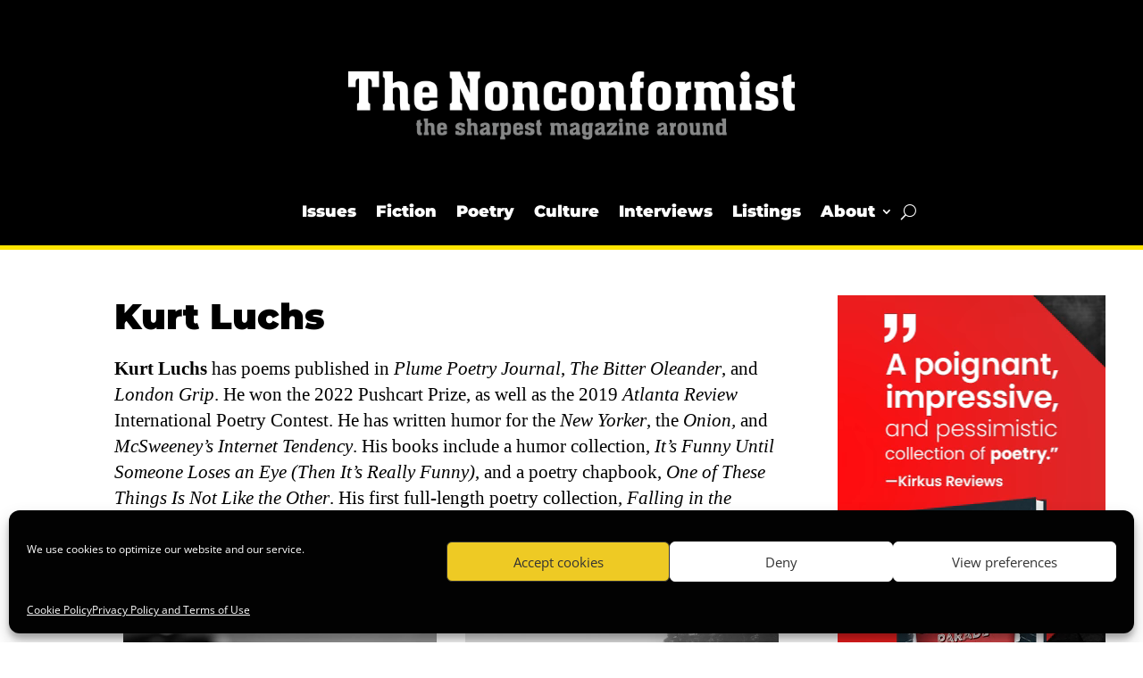

--- FILE ---
content_type: text/html; charset=UTF-8
request_url: https://nonconformist-mag.com/writers/kurt-luchs/
body_size: 11847
content:
<!DOCTYPE html><html lang="en"><head><meta charset="UTF-8" /><meta http-equiv="X-UA-Compatible" content="IE=edge"><link rel="pingback" href="https://nonconformist-mag.com/xmlrpc.php" /> <script type="text/javascript">document.documentElement.className = 'js';</script> <link rel="preconnect" href="https://fonts.gstatic.com" crossorigin /><meta name='robots' content='index, follow, max-image-preview:large, max-snippet:-1, max-video-preview:-1' /> <script type="text/javascript">let jqueryParams=[],jQuery=function(r){return jqueryParams=[...jqueryParams,r],jQuery},$=function(r){return jqueryParams=[...jqueryParams,r],$};window.jQuery=jQuery,window.$=jQuery;let customHeadScripts=!1;jQuery.fn=jQuery.prototype={},$.fn=jQuery.prototype={},jQuery.noConflict=function(r){if(window.jQuery)return jQuery=window.jQuery,$=window.jQuery,customHeadScripts=!0,jQuery.noConflict},jQuery.ready=function(r){jqueryParams=[...jqueryParams,r]},$.ready=function(r){jqueryParams=[...jqueryParams,r]},jQuery.load=function(r){jqueryParams=[...jqueryParams,r]},$.load=function(r){jqueryParams=[...jqueryParams,r]},jQuery.fn.ready=function(r){jqueryParams=[...jqueryParams,r]},$.fn.ready=function(r){jqueryParams=[...jqueryParams,r]};</script> <link media="all" href="https://nonconformist-mag.com/wp-content/cache/autoptimize/css/autoptimize_e7995e1d0dd367eb7e7e0648857cc331.css" rel="stylesheet"><title>Kurt Luchs - Author - The Nonconformist Magazine</title><link rel="canonical" href="https://nonconformist-mag.com/writers/kurt-luchs/" /><meta property="og:locale" content="en_US" /><meta property="og:type" content="article" /><meta property="og:title" content="Kurt Luchs - Author - The Nonconformist Magazine" /><meta property="og:description" content="Kurt Luchs has poems published in Plume Poetry Journal, The Bitter Oleander, and London Grip. He won the 2022 Pushcart Prize, as well as the 2019 Atlanta Review International Poetry Contest. He has written humor for the New Yorker, the Onion, and McSweeney’s Internet Tendency. His books include a humor collection, It’s Funny Until Someone Loses an Eye (Then It’s Really Funny), and a poetry chapbook, One of These Things Is Not Like the Other. His first full-length poetry collection, Falling in the Direction of Up, was recently issued by Sagging Meniscus Press. He lives in Portage, Michigan." /><meta property="og:url" content="https://nonconformist-mag.com/writers/kurt-luchs/" /><meta property="og:site_name" content="The Nonconformist Magazine" /><meta property="og:image" content="https://i0.wp.com/nonconformist-mag.com/wp-content/uploads/2020/11/nonconformist-fb.png?fit=1200%2C628&ssl=1" /><meta property="og:image:width" content="1200" /><meta property="og:image:height" content="628" /><meta property="og:image:type" content="image/png" /><meta name="twitter:card" content="summary_large_image" /><meta name="twitter:site" content="@_noncomformist" /> <script type="application/ld+json" class="yoast-schema-graph">{"@context":"https://schema.org","@graph":[{"@type":"CollectionPage","@id":"https://nonconformist-mag.com/writers/kurt-luchs/","url":"https://nonconformist-mag.com/writers/kurt-luchs/","name":"Kurt Luchs - Author - The Nonconformist Magazine","isPartOf":{"@id":"https://nonconformist-mag.com/#website"},"primaryImageOfPage":{"@id":"https://nonconformist-mag.com/writers/kurt-luchs/#primaryimage"},"image":{"@id":"https://nonconformist-mag.com/writers/kurt-luchs/#primaryimage"},"thumbnailUrl":"https://i0.wp.com/nonconformist-mag.com/wp-content/uploads/2021/07/nonconformist-secret-messages.jpg?fit=1100%2C641&ssl=1","breadcrumb":{"@id":"https://nonconformist-mag.com/writers/kurt-luchs/#breadcrumb"},"inLanguage":"en"},{"@type":"ImageObject","inLanguage":"en","@id":"https://nonconformist-mag.com/writers/kurt-luchs/#primaryimage","url":"https://i0.wp.com/nonconformist-mag.com/wp-content/uploads/2021/07/nonconformist-secret-messages.jpg?fit=1100%2C641&ssl=1","contentUrl":"https://i0.wp.com/nonconformist-mag.com/wp-content/uploads/2021/07/nonconformist-secret-messages.jpg?fit=1100%2C641&ssl=1","width":1100,"height":641},{"@type":"BreadcrumbList","@id":"https://nonconformist-mag.com/writers/kurt-luchs/#breadcrumb","itemListElement":[{"@type":"ListItem","position":1,"name":"Home","item":"https://nonconformist-mag.com/"},{"@type":"ListItem","position":2,"name":"Kurt Luchs"}]},{"@type":"WebSite","@id":"https://nonconformist-mag.com/#website","url":"https://nonconformist-mag.com/","name":"The Nonconformist Magazine","description":"We write about books, without compromise.","publisher":{"@id":"https://nonconformist-mag.com/#organization"},"potentialAction":[{"@type":"SearchAction","target":{"@type":"EntryPoint","urlTemplate":"https://nonconformist-mag.com/?s={search_term_string}"},"query-input":"required name=search_term_string"}],"inLanguage":"en"},{"@type":"Organization","@id":"https://nonconformist-mag.com/#organization","name":"The Nonconformist Magazine","url":"https://nonconformist-mag.com/","logo":{"@type":"ImageObject","inLanguage":"en","@id":"https://nonconformist-mag.com/#/schema/logo/image/","url":"https://i0.wp.com/nonconformist-mag.com/wp-content/uploads/2020/11/nonconformist-fav.png?fit=512%2C512&ssl=1","contentUrl":"https://i0.wp.com/nonconformist-mag.com/wp-content/uploads/2020/11/nonconformist-fav.png?fit=512%2C512&ssl=1","width":512,"height":512,"caption":"The Nonconformist Magazine"},"image":{"@id":"https://nonconformist-mag.com/#/schema/logo/image/"},"sameAs":["https://www.facebook.com/TheNonconformistMag","https://twitter.com/_noncomformist"]}]}</script> <link rel='dns-prefetch' href='//plausible.io' /><link rel='dns-prefetch' href='//stats.wp.com' /><link rel='dns-prefetch' href='//c0.wp.com' /><link rel='dns-prefetch' href='//i0.wp.com' /><link rel="alternate" type="application/rss+xml" title="The Nonconformist Magazine &raquo; Feed" href="https://nonconformist-mag.com/feed/" /><link rel="alternate" type="application/rss+xml" title="The Nonconformist Magazine &raquo; Comments Feed" href="https://nonconformist-mag.com/comments/feed/" /><link rel="alternate" type="application/rss+xml" title="The Nonconformist Magazine &raquo; Kurt Luchs Tag Feed" href="https://nonconformist-mag.com/writers/kurt-luchs/feed/" /><meta content="Divi Child v.1.0.0" name="generator"/> <script type='text/javascript' src='https://nonconformist-mag.com/wp-includes/js/jquery/jquery.min.js?ver=3.6.4' id='jquery-core-js'></script> <script type='text/javascript' id='jquery-js-after'>jqueryParams.length&&$.each(jqueryParams,function(e,r){if("function"==typeof r){var n=String(r);n.replace("$","jQuery");var a=new Function("return "+n)();$(document).ready(a)}});</script> <script type='text/javascript' defer data-domain='nonconformist-mag.com' data-api='https://plausible.io/api/event' src='https://plausible.io/js/plausible.outbound-links.js?ver=1.3.6' id='plausible'></script> <script type='text/javascript' id='plausible-analytics-js-after'>window.plausible = window.plausible || function() { (window.plausible.q = window.plausible.q || []).push(arguments) }</script> <link rel="https://api.w.org/" href="https://nonconformist-mag.com/wp-json/" /><link rel="alternate" type="application/json" href="https://nonconformist-mag.com/wp-json/wp/v2/tags/70" /><link rel="EditURI" type="application/rsd+xml" title="RSD" href="https://nonconformist-mag.com/xmlrpc.php?rsd" /><link rel="wlwmanifest" type="application/wlwmanifest+xml" href="https://nonconformist-mag.com/wp-includes/wlwmanifest.xml" /><meta name="viewport" content="width=device-width, initial-scale=1.0, maximum-scale=1.0, user-scalable=0" /><script defer data-domain="nonconformist-mag.com" src="https://plausible.io/js/plausible.js"></script> <script>jQuery(document).ready(function() {
    if (jQuery('.lwp-video-autoplay .et_pb_video_box').length !== 0) {
        jQuery('.lwp-video-autoplay .et_pb_video_box').find('video').prop('muted', true);
        jQuery(".lwp-video-autoplay .et_pb_video_box").find('video').attr('loop', 'loop');
        jQuery(".lwp-video-autoplay .et_pb_video_box").find('video').attr('playsInline', '');
 
        jQuery(".lwp-video-autoplay .et_pb_video_box").each(function() {
            jQuery(this).find('video').get(0).play();
        });
        jQuery('.lwp-video-autoplay .et_pb_video_box').find('video').removeAttr('controls');
    }
});</script> <script>jQuery(document).ready(function($) {
 	$("#half-vid").click(function(){
    window.open('https://frfoksal.com/');
});
	$('#half-vid').css( 'cursor', 'pointer' );
})</script> <meta name="google-site-verification" content="FOqXfiebEMZLRVNCP4i4PvFSO6ppXDmu2pDu579Uhi4"><link rel="icon" href="https://i0.wp.com/nonconformist-mag.com/wp-content/uploads/2020/11/cropped-nonconformist-fav.png?fit=32%2C32&#038;ssl=1" sizes="32x32" /><link rel="icon" href="https://i0.wp.com/nonconformist-mag.com/wp-content/uploads/2020/11/cropped-nonconformist-fav.png?fit=192%2C192&#038;ssl=1" sizes="192x192" /><link rel="apple-touch-icon" href="https://i0.wp.com/nonconformist-mag.com/wp-content/uploads/2020/11/cropped-nonconformist-fav.png?fit=180%2C180&#038;ssl=1" /><meta name="msapplication-TileImage" content="https://i0.wp.com/nonconformist-mag.com/wp-content/uploads/2020/11/cropped-nonconformist-fav.png?fit=270%2C270&#038;ssl=1" /></head><body data-cmplz=1 class="archive tag tag-kurt-luchs tag-70 et-tb-has-template et-tb-has-header et-tb-has-body et-tb-has-footer et_pb_button_helper_class et_cover_background et_pb_gutter osx et_pb_gutters3 et_divi_theme et-db"> <svg xmlns="http://www.w3.org/2000/svg" viewBox="0 0 0 0" width="0" height="0" focusable="false" role="none" style="visibility: hidden; position: absolute; left: -9999px; overflow: hidden;" ><defs><filter id="wp-duotone-dark-grayscale"><feColorMatrix color-interpolation-filters="sRGB" type="matrix" values=" .299 .587 .114 0 0 .299 .587 .114 0 0 .299 .587 .114 0 0 .299 .587 .114 0 0 " /><feComponentTransfer color-interpolation-filters="sRGB" ><feFuncR type="table" tableValues="0 0.49803921568627" /><feFuncG type="table" tableValues="0 0.49803921568627" /><feFuncB type="table" tableValues="0 0.49803921568627" /><feFuncA type="table" tableValues="1 1" /></feComponentTransfer><feComposite in2="SourceGraphic" operator="in" /></filter></defs></svg><svg xmlns="http://www.w3.org/2000/svg" viewBox="0 0 0 0" width="0" height="0" focusable="false" role="none" style="visibility: hidden; position: absolute; left: -9999px; overflow: hidden;" ><defs><filter id="wp-duotone-grayscale"><feColorMatrix color-interpolation-filters="sRGB" type="matrix" values=" .299 .587 .114 0 0 .299 .587 .114 0 0 .299 .587 .114 0 0 .299 .587 .114 0 0 " /><feComponentTransfer color-interpolation-filters="sRGB" ><feFuncR type="table" tableValues="0 1" /><feFuncG type="table" tableValues="0 1" /><feFuncB type="table" tableValues="0 1" /><feFuncA type="table" tableValues="1 1" /></feComponentTransfer><feComposite in2="SourceGraphic" operator="in" /></filter></defs></svg><svg xmlns="http://www.w3.org/2000/svg" viewBox="0 0 0 0" width="0" height="0" focusable="false" role="none" style="visibility: hidden; position: absolute; left: -9999px; overflow: hidden;" ><defs><filter id="wp-duotone-purple-yellow"><feColorMatrix color-interpolation-filters="sRGB" type="matrix" values=" .299 .587 .114 0 0 .299 .587 .114 0 0 .299 .587 .114 0 0 .299 .587 .114 0 0 " /><feComponentTransfer color-interpolation-filters="sRGB" ><feFuncR type="table" tableValues="0.54901960784314 0.98823529411765" /><feFuncG type="table" tableValues="0 1" /><feFuncB type="table" tableValues="0.71764705882353 0.25490196078431" /><feFuncA type="table" tableValues="1 1" /></feComponentTransfer><feComposite in2="SourceGraphic" operator="in" /></filter></defs></svg><svg xmlns="http://www.w3.org/2000/svg" viewBox="0 0 0 0" width="0" height="0" focusable="false" role="none" style="visibility: hidden; position: absolute; left: -9999px; overflow: hidden;" ><defs><filter id="wp-duotone-blue-red"><feColorMatrix color-interpolation-filters="sRGB" type="matrix" values=" .299 .587 .114 0 0 .299 .587 .114 0 0 .299 .587 .114 0 0 .299 .587 .114 0 0 " /><feComponentTransfer color-interpolation-filters="sRGB" ><feFuncR type="table" tableValues="0 1" /><feFuncG type="table" tableValues="0 0.27843137254902" /><feFuncB type="table" tableValues="0.5921568627451 0.27843137254902" /><feFuncA type="table" tableValues="1 1" /></feComponentTransfer><feComposite in2="SourceGraphic" operator="in" /></filter></defs></svg><svg xmlns="http://www.w3.org/2000/svg" viewBox="0 0 0 0" width="0" height="0" focusable="false" role="none" style="visibility: hidden; position: absolute; left: -9999px; overflow: hidden;" ><defs><filter id="wp-duotone-midnight"><feColorMatrix color-interpolation-filters="sRGB" type="matrix" values=" .299 .587 .114 0 0 .299 .587 .114 0 0 .299 .587 .114 0 0 .299 .587 .114 0 0 " /><feComponentTransfer color-interpolation-filters="sRGB" ><feFuncR type="table" tableValues="0 0" /><feFuncG type="table" tableValues="0 0.64705882352941" /><feFuncB type="table" tableValues="0 1" /><feFuncA type="table" tableValues="1 1" /></feComponentTransfer><feComposite in2="SourceGraphic" operator="in" /></filter></defs></svg><svg xmlns="http://www.w3.org/2000/svg" viewBox="0 0 0 0" width="0" height="0" focusable="false" role="none" style="visibility: hidden; position: absolute; left: -9999px; overflow: hidden;" ><defs><filter id="wp-duotone-magenta-yellow"><feColorMatrix color-interpolation-filters="sRGB" type="matrix" values=" .299 .587 .114 0 0 .299 .587 .114 0 0 .299 .587 .114 0 0 .299 .587 .114 0 0 " /><feComponentTransfer color-interpolation-filters="sRGB" ><feFuncR type="table" tableValues="0.78039215686275 1" /><feFuncG type="table" tableValues="0 0.94901960784314" /><feFuncB type="table" tableValues="0.35294117647059 0.47058823529412" /><feFuncA type="table" tableValues="1 1" /></feComponentTransfer><feComposite in2="SourceGraphic" operator="in" /></filter></defs></svg><svg xmlns="http://www.w3.org/2000/svg" viewBox="0 0 0 0" width="0" height="0" focusable="false" role="none" style="visibility: hidden; position: absolute; left: -9999px; overflow: hidden;" ><defs><filter id="wp-duotone-purple-green"><feColorMatrix color-interpolation-filters="sRGB" type="matrix" values=" .299 .587 .114 0 0 .299 .587 .114 0 0 .299 .587 .114 0 0 .299 .587 .114 0 0 " /><feComponentTransfer color-interpolation-filters="sRGB" ><feFuncR type="table" tableValues="0.65098039215686 0.40392156862745" /><feFuncG type="table" tableValues="0 1" /><feFuncB type="table" tableValues="0.44705882352941 0.4" /><feFuncA type="table" tableValues="1 1" /></feComponentTransfer><feComposite in2="SourceGraphic" operator="in" /></filter></defs></svg><svg xmlns="http://www.w3.org/2000/svg" viewBox="0 0 0 0" width="0" height="0" focusable="false" role="none" style="visibility: hidden; position: absolute; left: -9999px; overflow: hidden;" ><defs><filter id="wp-duotone-blue-orange"><feColorMatrix color-interpolation-filters="sRGB" type="matrix" values=" .299 .587 .114 0 0 .299 .587 .114 0 0 .299 .587 .114 0 0 .299 .587 .114 0 0 " /><feComponentTransfer color-interpolation-filters="sRGB" ><feFuncR type="table" tableValues="0.098039215686275 1" /><feFuncG type="table" tableValues="0 0.66274509803922" /><feFuncB type="table" tableValues="0.84705882352941 0.41960784313725" /><feFuncA type="table" tableValues="1 1" /></feComponentTransfer><feComposite in2="SourceGraphic" operator="in" /></filter></defs></svg><div id="page-container"><div id="et-boc" class="et-boc"><header class="et-l et-l--header"><div class="et_builder_inner_content et_pb_gutters3"><div class="et_pb_section et_pb_section_0_tb_header et_pb_with_background et_section_regular" ><div class="et_pb_row et_pb_row_0_tb_header"><div class="et_pb_column et_pb_column_4_4 et_pb_column_0_tb_header  et_pb_css_mix_blend_mode_passthrough et-last-child"><div id="headerlogo" class="et_pb_module et_pb_image et_pb_image_0_tb_header"> <a href="https://nonconformist-mag.com/"><span class="et_pb_image_wrap "><img decoding="async" width="700" height="165" src="https://nonconformist-mag.com/wp-content/uploads/2021/03/nonconformist-magazine-logo-main-new.png" alt="" title="" srcset="https://i0.wp.com/nonconformist-mag.com/wp-content/uploads/2021/03/nonconformist-magazine-logo-main-new.png?w=700&ssl=1 700w, https://i0.wp.com/nonconformist-mag.com/wp-content/uploads/2021/03/nonconformist-magazine-logo-main-new.png?resize=300%2C71&ssl=1 300w, https://i0.wp.com/nonconformist-mag.com/wp-content/uploads/2021/03/nonconformist-magazine-logo-main-new.png?resize=480%2C113&ssl=1 480w" sizes="(max-width: 700px) 100vw, 700px" class="wp-image-4061" /></span></a></div><div class="et_pb_module et_pb_code et_pb_code_0_tb_header"><div class="et_pb_code_inner"> <script>document.getElementById('headerlogo').ondragstart = function () { return false; };</script> </div></div><div class="et_pb_module et_pb_code et_pb_code_1_tb_header"><div class="et_pb_code_inner"> <script>jQuery(document).ready(function(){
jQuery(window).scroll(function() {
var scroll = jQuery(window).scrollTop();

if (scroll >= 200) {
jQuery(".menu-header-desktop").addClass("pa-fixed-header");
}
else{
jQuery(".menu-header-desktop").removeClass("pa-fixed-header");
}
});
});</script> </div></div></div></div></div><div class="et_pb_with_border et_pb_section et_pb_section_1_tb_header et_pb_sticky_module et_pb_with_background et_pb_fullwidth_section et_section_regular" ><div id="menu-header" class="et_pb_module et_pb_fullwidth_menu et_pb_fullwidth_menu_0_tb_header menu-header-desktop et_pb_bg_layout_light  et_pb_text_align_center et_dropdown_animation_fade et_pb_fullwidth_menu--with-logo et_pb_fullwidth_menu--style-left_aligned"><div class="et_pb_row clearfix"><div class="et_pb_menu__logo-wrap"><div class="et_pb_menu__logo"> <a href="https://nonconformist-mag.com/" ><img decoding="async" width="94" height="76" src="https://nonconformist-mag.com/wp-content/uploads/2020/11/nc-logo-small.png" alt="" class="wp-image-1636" /></a></div></div><div class="et_pb_menu__wrap"><div class="et_pb_menu__menu"><nav class="et-menu-nav fullwidth-menu-nav"><ul id="menu-top-menu" class="et-menu fullwidth-menu nav"><li id="menu-item-7774" class="et_pb_menu_page_id-6609 menu-item menu-item-type-post_type menu-item-object-page menu-item-7774"><a href="https://nonconformist-mag.com/issues/">Issues</a></li><li id="menu-item-301" class="et_pb_menu_page_id-11 menu-item menu-item-type-taxonomy menu-item-object-category menu-item-301"><a href="https://nonconformist-mag.com/category/fiction/">Fiction</a></li><li id="menu-item-310" class="et_pb_menu_page_id-20 menu-item menu-item-type-taxonomy menu-item-object-category menu-item-310"><a href="https://nonconformist-mag.com/category/poetry/">Poetry</a></li><li id="menu-item-304" class="et_pb_menu_page_id-14 menu-item menu-item-type-taxonomy menu-item-object-category menu-item-304"><a href="https://nonconformist-mag.com/category/culture/">Culture</a></li><li id="menu-item-303" class="et_pb_menu_page_id-13 menu-item menu-item-type-taxonomy menu-item-object-category menu-item-303"><a href="https://nonconformist-mag.com/category/interviews/">Interviews</a></li><li id="menu-item-1905" class="et_pb_menu_page_id-1905 menu-item menu-item-type-custom menu-item-object-custom menu-item-1905"><a href="https://nonconformist-mag.com/listings/">Listings</a></li><li id="menu-item-69" class="et_pb_menu_page_id-69 menu-item menu-item-type-custom menu-item-object-custom menu-item-has-children menu-item-69"><a href="https://nonconformist-mag.com/about">About</a><ul class="sub-menu"><li id="menu-item-74" class="et_pb_menu_page_id-74 menu-item menu-item-type-custom menu-item-object-custom menu-item-74"><a href="https://nonconformist-mag.com/contact/">Contact</a></li><li id="menu-item-75" class="et_pb_menu_page_id-75 menu-item menu-item-type-custom menu-item-object-custom menu-item-75"><a href="https://nonconformist-mag.com/about">About us</a></li><li id="menu-item-77" class="et_pb_menu_page_id-77 menu-item menu-item-type-custom menu-item-object-custom menu-item-77"><a href="https://nonconformist-mag.com/submissions/">Submissions</a></li></ul></li></ul></nav></div> <button type="button" class="et_pb_menu__icon et_pb_menu__search-button"></button><div class="et_mobile_nav_menu"><div class="mobile_nav closed"> <span class="mobile_menu_bar"></span></div></div></div><div class="et_pb_menu__search-container et_pb_menu__search-container--disabled"><div class="et_pb_menu__search"><form role="search" method="get" class="et_pb_menu__search-form" action="https://nonconformist-mag.com/"> <input type="search" class="et_pb_menu__search-input" placeholder="Search &hellip;" name="s" title="Search for:" /></form> <button type="button" class="et_pb_menu__icon et_pb_menu__close-search-button"></button></div></div></div></div></div><div class="et_pb_with_border et_pb_section et_pb_section_2_tb_header et_pb_with_background et_pb_fullwidth_section et_section_regular et_pb_section--fixed" ><div id="menu-header2" class="et_pb_module et_pb_fullwidth_menu et_pb_fullwidth_menu_1_tb_header et_pb_bg_layout_light  et_pb_text_align_center et_dropdown_animation_fade et_pb_fullwidth_menu_fullwidth et_pb_fullwidth_menu--with-logo et_pb_fullwidth_menu--style-left_aligned"><div class="et_pb_row clearfix"><div class="et_pb_menu__logo-wrap"><div class="et_pb_menu__logo"> <a href="https://nonconformist-mag.com/" ><img decoding="async" width="700" height="165" src="https://nonconformist-mag.com/wp-content/uploads/2021/03/nonconformist-magazine-logo-main-new.png" alt="" srcset="https://i0.wp.com/nonconformist-mag.com/wp-content/uploads/2021/03/nonconformist-magazine-logo-main-new.png?w=700&ssl=1 700w, https://i0.wp.com/nonconformist-mag.com/wp-content/uploads/2021/03/nonconformist-magazine-logo-main-new.png?resize=300%2C71&ssl=1 300w, https://i0.wp.com/nonconformist-mag.com/wp-content/uploads/2021/03/nonconformist-magazine-logo-main-new.png?resize=480%2C113&ssl=1 480w" sizes="(max-width: 700px) 100vw, 700px" class="wp-image-4061" /></a></div></div><div class="et_pb_menu__wrap"><div class="et_pb_menu__menu"><nav class="et-menu-nav fullwidth-menu-nav"><ul id="menu-bottom-menu" class="et-menu fullwidth-menu nav"><li id="menu-item-7775" class="et_pb_menu_page_id-6609 menu-item menu-item-type-post_type menu-item-object-page menu-item-7775"><a href="https://nonconformist-mag.com/issues/">Issues</a></li><li id="menu-item-311" class="et_pb_menu_page_id-11 menu-item menu-item-type-taxonomy menu-item-object-category menu-item-311"><a href="https://nonconformist-mag.com/category/fiction/">Fiction</a></li><li id="menu-item-413" class="et_pb_menu_page_id-20 menu-item menu-item-type-taxonomy menu-item-object-category menu-item-413"><a href="https://nonconformist-mag.com/category/poetry/">Poetry</a></li><li id="menu-item-313" class="et_pb_menu_page_id-14 menu-item menu-item-type-taxonomy menu-item-object-category menu-item-313"><a href="https://nonconformist-mag.com/category/culture/">Culture</a></li><li id="menu-item-2172" class="et_pb_menu_page_id-13 menu-item menu-item-type-taxonomy menu-item-object-category menu-item-2172"><a href="https://nonconformist-mag.com/category/interviews/">Interviews</a></li><li id="menu-item-1906" class="et_pb_menu_page_id-1906 menu-item menu-item-type-custom menu-item-object-custom menu-item-1906"><a href="https://nonconformist-mag.com/listings/">Listings</a></li><li id="menu-item-112" class="et_pb_menu_page_id-112 menu-item menu-item-type-custom menu-item-object-custom menu-item-112"><a href="https://nonconformist-mag.com/about">About</a></li><li id="menu-item-114" class="et_pb_menu_page_id-114 menu-item menu-item-type-custom menu-item-object-custom menu-item-114"><a href="https://nonconformist-mag.com/submissions/">Submissions</a></li></ul></nav></div><div class="et_mobile_nav_menu"><div class="mobile_nav closed"> <span class="mobile_menu_bar"></span></div></div></div></div></div></div></div></header><div id="et-main-area"><div id="main-content"><div class="et-l et-l--body"><div class="et_builder_inner_content et_pb_gutters3"><div class="et_pb_section et_pb_section_0_tb_body et_section_regular" ><div class="et_pb_row et_pb_row_0_tb_body"><div class="et_pb_column et_pb_column_3_4 et_pb_column_0_tb_body  et_pb_css_mix_blend_mode_passthrough"><div class="et_pb_module et_pb_text et_pb_text_0_tb_body  et_pb_text_align_left et_pb_bg_layout_light"><div class="et_pb_text_inner">Kurt Luchs</div></div><div class="et_pb_with_border et_pb_module et_pb_text et_pb_text_1_tb_body  et_pb_text_align_left et_pb_bg_layout_light"><div class="et_pb_text_inner"><p><strong>Kurt Luchs</strong> has poems published in <em>Plume Poetry Journal</em>, <em>The Bitter Oleander</em>, and <em>London Grip</em>. He won the 2022 Pushcart Prize, as well as the 2019 <em>Atlanta Review</em> International Poetry Contest. He has written humor for the <em>New Yorker</em>, the <em>Onion,</em> and <em>McSweeney’s Internet Tendency</em>. His books include a humor collection, <em>It’s Funny Until Someone Loses an Eye (Then It’s Really Funny)</em>, and a poetry chapbook, <em>One of These Things Is Not Like the Other</em>. His first full-length poetry collection, <em>Falling in the Direction of Up</em>, was recently issued by Sagging Meniscus Press. He lives in Portage, Michigan.</p></div></div><div class="et_pb_module et_pb_blog_0_tb_body category-grid et_pb_blog_grid_wrapper et_pb_bg_layout_light"><div class="et_pb_blog_grid clearfix "><div class="et_pb_ajax_pagination_container"><div class="et_pb_salvattore_content" data-columns><article id="post-5796" class="et_pb_post clearfix et_pb_blog_item_0_0 post-5796 post type-post status-publish format-standard has-post-thumbnail hentry category-poetry tag-kurt-luchs"><div class="et_pb_image_container"><a href="https://nonconformist-mag.com/secret-messages/" class="entry-featured-image-url"><img decoding="async" src="https://i0.wp.com/nonconformist-mag.com/wp-content/uploads/2021/07/nonconformist-secret-messages.jpg?resize=400%2C250&#038;ssl=1" alt="Secret Messages" class="" srcset="https://i0.wp.com/nonconformist-mag.com/wp-content/uploads/2021/07/nonconformist-secret-messages.jpg?fit=1100%2C641&ssl=1 479w, https://i0.wp.com/nonconformist-mag.com/wp-content/uploads/2021/07/nonconformist-secret-messages.jpg?resize=400%2C250&ssl=1 480w " sizes="(max-width:479px) 479px, 100vw "  width="400" height="250" /></a></div><h2 class="entry-title"><a href="https://nonconformist-mag.com/secret-messages/">Secret Messages</a></h2><p class="post-meta"><a href="https://nonconformist-mag.com/category/poetry/" rel="tag">Poetry</a></p><div class="post-content"><div class="post-content-inner"><p>By Kurt Luchs</p></div></div></article><article id="post-2543" class="et_pb_post clearfix et_pb_blog_item_0_1 post-2543 post type-post status-publish format-standard has-post-thumbnail hentry category-poetry tag-kurt-luchs"><div class="et_pb_image_container"><a href="https://nonconformist-mag.com/a-mist-in-the-tree/" class="entry-featured-image-url"><img decoding="async" src="https://i0.wp.com/nonconformist-mag.com/wp-content/uploads/2020/12/nonconformist-mist-tree.jpg?resize=400%2C250&#038;ssl=1" alt="A Mist in the Tree" class="" srcset="https://i0.wp.com/nonconformist-mag.com/wp-content/uploads/2020/12/nonconformist-mist-tree.jpg?fit=1100%2C641&ssl=1 479w, https://i0.wp.com/nonconformist-mag.com/wp-content/uploads/2020/12/nonconformist-mist-tree.jpg?resize=400%2C250&ssl=1 480w " sizes="(max-width:479px) 479px, 100vw "  width="400" height="250" /></a></div><h2 class="entry-title"><a href="https://nonconformist-mag.com/a-mist-in-the-tree/">A Mist in the Tree</a></h2><p class="post-meta"><a href="https://nonconformist-mag.com/category/poetry/" rel="tag">Poetry</a></p><div class="post-content"><div class="post-content-inner"><p>by Kurt Luchs</p></div></div></article></div></div></div></div><div class="et_pb_module et_pb_blog_1_tb_body pa-blog-equal-height et_pb_posts et_pb_bg_layout_light "><div class="et_pb_ajax_pagination_container"><article id="post-5796" class="et_pb_post clearfix et_pb_blog_item_1_0 post-5796 post type-post status-publish format-standard has-post-thumbnail hentry category-poetry tag-kurt-luchs"> <a href="https://nonconformist-mag.com/secret-messages/" class="entry-featured-image-url"><img decoding="async" src="https://i0.wp.com/nonconformist-mag.com/wp-content/uploads/2021/07/nonconformist-secret-messages.jpg?resize=1080%2C641&#038;ssl=1" alt="Secret Messages" class="" width="1080" height="675" /></a><h2 class="entry-title"><a href="https://nonconformist-mag.com/secret-messages/">Secret Messages</a></h2><p class="post-meta"><a href="https://nonconformist-mag.com/category/poetry/" rel="tag">Poetry</a></p><div class="post-content"><div class="post-content-inner"><p>By Kurt Luchs</p></div></div></article><article id="post-2543" class="et_pb_post clearfix et_pb_blog_item_1_1 post-2543 post type-post status-publish format-standard has-post-thumbnail hentry category-poetry tag-kurt-luchs"> <a href="https://nonconformist-mag.com/a-mist-in-the-tree/" class="entry-featured-image-url"><img decoding="async" src="https://i0.wp.com/nonconformist-mag.com/wp-content/uploads/2020/12/nonconformist-mist-tree.jpg?resize=1080%2C641&#038;ssl=1" alt="A Mist in the Tree" class="" width="1080" height="675" /></a><h2 class="entry-title"><a href="https://nonconformist-mag.com/a-mist-in-the-tree/">A Mist in the Tree</a></h2><p class="post-meta"><a href="https://nonconformist-mag.com/category/poetry/" rel="tag">Poetry</a></p><div class="post-content"><div class="post-content-inner"><p>by Kurt Luchs</p></div></div></article></div></div></div><div class="et_pb_column et_pb_column_1_4 et_pb_column_1_tb_body column-sticky  et_pb_css_mix_blend_mode_passthrough et-last-child"><div class="et_pb_module et_pb_image et_pb_image_0_tb_body"> <span class="et_pb_image_wrap "><img decoding="async" width="300" height="600" src="https://nonconformist-mag.com/wp-content/uploads/2022/02/NC_teaser_300x600.webp" alt="" title="" srcset="https://i0.wp.com/nonconformist-mag.com/wp-content/uploads/2022/02/NC_teaser_300x600.webp?w=300&ssl=1 300w, https://i0.wp.com/nonconformist-mag.com/wp-content/uploads/2022/02/NC_teaser_300x600.webp?resize=150%2C300&ssl=1 150w" sizes="(max-width: 300px) 100vw, 300px" class="wp-image-7324" /></span></div><div id="half-vid" class="et_pb_module et_pb_video et_pb_video_0_tb_body lwp-video-autoplay"><div class="et_pb_video_box"><video controls> <source type="video/mp4" src="https://nonconformist-mag.com/wp-content/uploads/2022/02/300x600_vid.webm" /></video></div></div><div class="et_pb_with_border et_pb_module et_pb_text et_pb_text_2_tb_body  et_pb_text_align_left et_pb_bg_layout_light"><div class="et_pb_text_inner"><p id="170a" class="hh hi bi hj b hk hl hm hn ho hp hq hr hs ht hu hv hw hx hy hz cw">Search</p></div></div><div class="et_pb_module et_pb_search et_pb_search_0_tb_body  et_pb_text_align_left et_pb_bg_layout_light"><form role="search" method="get" class="et_pb_searchform" action="https://nonconformist-mag.com/"><div> <label class="screen-reader-text" for="s">Search for:</label> <input type="text" name="s" placeholder="" class="et_pb_s" /> <input type="hidden" name="et_pb_searchform_submit" value="et_search_proccess" /> <input type="hidden" name="et_pb_include_posts" value="yes" /> <input type="hidden" name="et_pb_include_pages" value="yes" /> <input type="submit" value="Search" class="et_pb_searchsubmit"></div></form></div><div class="et_pb_with_border et_pb_module et_pb_text et_pb_text_3_tb_body  et_pb_text_align_left et_pb_bg_layout_light"><div class="et_pb_text_inner"><p id="170a" class="hh hi bi hj b hk hl hm hn ho hp hq hr hs ht hu hv hw hx hy hz cw">Follow us</p></div></div><ul class="et_pb_module et_pb_social_media_follow et_pb_social_media_follow_0_tb_body clearfix  et_pb_text_align_left et_pb_text_align_center-tablet et_pb_bg_layout_light"><li
 class='et_pb_social_media_follow_network_0_tb_body et_pb_social_icon et_pb_social_network_link  et-social-facebook'><a
 href='https://www.facebook.com/TheNonconformistMag'
 class='icon et_pb_with_border'
 title='Follow on Facebook'
 target="_blank"><span
 class='et_pb_social_media_follow_network_name'
 aria-hidden='true'
 >Follow</span></a></li><li
 class='et_pb_social_media_follow_network_1_tb_body et_pb_social_icon et_pb_social_network_link  et-social-twitter'><a
 href='https://twitter.com/_noncomformist'
 class='icon et_pb_with_border'
 title='Follow on Twitter'
 target="_blank"><span
 class='et_pb_social_media_follow_network_name'
 aria-hidden='true'
 >Follow</span></a></li></ul></div></div><div class="et_pb_row et_pb_row_1_tb_body"><div class="et_pb_column et_pb_column_4_4 et_pb_column_2_tb_body  et_pb_css_mix_blend_mode_passthrough et-last-child"><div class="et_pb_module et_pb_image et_pb_image_1_tb_body"> <span class="et_pb_image_wrap "><img decoding="async" width="300" height="600" src="https://nonconformist-mag.com/wp-content/uploads/2022/02/NC_teaser_300x600.webp" alt="" title="" srcset="https://i0.wp.com/nonconformist-mag.com/wp-content/uploads/2022/02/NC_teaser_300x600.webp?w=300&ssl=1 300w, https://i0.wp.com/nonconformist-mag.com/wp-content/uploads/2022/02/NC_teaser_300x600.webp?resize=150%2C300&ssl=1 150w" sizes="(max-width: 300px) 100vw, 300px" class="wp-image-7324" /></span></div></div></div></div></div></div></div><footer class="et-l et-l--footer"><div class="et_builder_inner_content et_pb_gutters3"><div class="et_pb_section et_pb_section_0_tb_footer stopper et_section_regular" ><div class="et_pb_row et_pb_row_1_tb_footer"><div class="et_pb_column et_pb_column_4_4 et_pb_column_0_tb_footer  et_pb_css_mix_blend_mode_passthrough et-last-child"><div class="et_pb_module et_pb_image et_pb_image_0_tb_footer"> <a href="https://nonconformist-mag.com/issues/" target="_blank"><span class="et_pb_image_wrap "><img decoding="async" width="970" height="250" src="https://nonconformist-mag.com/wp-content/uploads/2022/04/NC_970x250-sale.png" alt="" title="" srcset="https://i0.wp.com/nonconformist-mag.com/wp-content/uploads/2022/04/NC_970x250-sale.png?w=970&ssl=1 970w, https://i0.wp.com/nonconformist-mag.com/wp-content/uploads/2022/04/NC_970x250-sale.png?resize=300%2C77&ssl=1 300w, https://i0.wp.com/nonconformist-mag.com/wp-content/uploads/2022/04/NC_970x250-sale.png?resize=768%2C198&ssl=1 768w, https://i0.wp.com/nonconformist-mag.com/wp-content/uploads/2022/04/NC_970x250-sale.png?resize=480%2C124&ssl=1 480w" sizes="(max-width: 970px) 100vw, 970px" class="wp-image-7728" /></span></a></div></div></div></div><div class="et_pb_section et_pb_section_1_tb_footer et_pb_with_background et_section_regular" ><div class="et_pb_with_border et_pb_row et_pb_row_2_tb_footer"><div class="et_pb_column et_pb_column_4_4 et_pb_column_1_tb_footer  et_pb_css_mix_blend_mode_passthrough et-last-child"><div id="footerlogo" class="et_pb_module et_pb_image et_pb_image_1_tb_footer"> <a href="https://nonconformist-mag.com/"><span class="et_pb_image_wrap "><img decoding="async" width="700" height="165" src="https://nonconformist-mag.com/wp-content/uploads/2021/03/nonconformist-magazine-logo-main-new.png" alt="" title="" srcset="https://i0.wp.com/nonconformist-mag.com/wp-content/uploads/2021/03/nonconformist-magazine-logo-main-new.png?w=700&ssl=1 700w, https://i0.wp.com/nonconformist-mag.com/wp-content/uploads/2021/03/nonconformist-magazine-logo-main-new.png?resize=300%2C71&ssl=1 300w, https://i0.wp.com/nonconformist-mag.com/wp-content/uploads/2021/03/nonconformist-magazine-logo-main-new.png?resize=480%2C113&ssl=1 480w" sizes="(max-width: 700px) 100vw, 700px" class="wp-image-4061" /></span></a></div></div></div><div class="et_pb_row et_pb_row_3_tb_footer et_pb_row--with-menu"><div class="et_pb_column et_pb_column_4_4 et_pb_column_2_tb_footer  et_pb_css_mix_blend_mode_passthrough et-last-child et_pb_column--with-menu"><div class="et_pb_module et_pb_menu et_pb_menu_0_tb_footer et_pb_bg_layout_light  et_pb_text_align_center et_dropdown_animation_fade et_pb_menu--without-logo et_pb_menu--style-left_aligned"><div class="et_pb_menu_inner_container clearfix"><div class="et_pb_menu__wrap"><div class="et_pb_menu__menu"><nav class="et-menu-nav"><ul id="menu-bottom-menu-1" class="et-menu nav"><li class="et_pb_menu_page_id-6609 menu-item menu-item-type-post_type menu-item-object-page menu-item-7775"><a href="https://nonconformist-mag.com/issues/">Issues</a></li><li class="et_pb_menu_page_id-11 menu-item menu-item-type-taxonomy menu-item-object-category menu-item-311"><a href="https://nonconformist-mag.com/category/fiction/">Fiction</a></li><li class="et_pb_menu_page_id-20 menu-item menu-item-type-taxonomy menu-item-object-category menu-item-413"><a href="https://nonconformist-mag.com/category/poetry/">Poetry</a></li><li class="et_pb_menu_page_id-14 menu-item menu-item-type-taxonomy menu-item-object-category menu-item-313"><a href="https://nonconformist-mag.com/category/culture/">Culture</a></li><li class="et_pb_menu_page_id-13 menu-item menu-item-type-taxonomy menu-item-object-category menu-item-2172"><a href="https://nonconformist-mag.com/category/interviews/">Interviews</a></li><li class="et_pb_menu_page_id-1906 menu-item menu-item-type-custom menu-item-object-custom menu-item-1906"><a href="https://nonconformist-mag.com/listings/">Listings</a></li><li class="et_pb_menu_page_id-112 menu-item menu-item-type-custom menu-item-object-custom menu-item-112"><a href="https://nonconformist-mag.com/about">About</a></li><li class="et_pb_menu_page_id-114 menu-item menu-item-type-custom menu-item-object-custom menu-item-114"><a href="https://nonconformist-mag.com/submissions/">Submissions</a></li></ul></nav></div><div class="et_mobile_nav_menu"><div class="mobile_nav closed"> <span class="mobile_menu_bar"></span></div></div></div></div></div></div></div><div class="et_pb_row et_pb_row_4_tb_footer et_pb_equal_columns et_pb_gutters1"><div class="et_pb_column et_pb_column_1_3 et_pb_column_3_tb_footer  et_pb_css_mix_blend_mode_passthrough"><ul class="et_pb_module et_pb_social_media_follow et_pb_social_media_follow_0_tb_footer clearfix  et_pb_text_align_left et_pb_text_align_center-tablet et_pb_bg_layout_light"><li
 class='et_pb_social_media_follow_network_0_tb_footer et_pb_social_icon et_pb_social_network_link  et-social-facebook'><a
 href='https://www.facebook.com/TheNonconformistMag'
 class='icon et_pb_with_border'
 title='Follow on Facebook'
 target="_blank"><span
 class='et_pb_social_media_follow_network_name'
 aria-hidden='true'
 >Follow</span></a></li><li
 class='et_pb_social_media_follow_network_1_tb_footer et_pb_social_icon et_pb_social_network_link  et-social-twitter'><a
 href='https://twitter.com/_noncomformist'
 class='icon et_pb_with_border'
 title='Follow on Twitter'
 target="_blank"><span
 class='et_pb_social_media_follow_network_name'
 aria-hidden='true'
 >Follow</span></a></li></ul></div><div class="et_pb_column et_pb_column_1_3 et_pb_column_4_tb_footer  et_pb_css_mix_blend_mode_passthrough"><div class="et_pb_module et_pb_code et_pb_code_0_tb_footer  et_pb_text_align_center"><div class="et_pb_code_inner"><p class="footerlinks">Copyright © <script type="text/JavaScript">document.write(new Date().getFullYear());</script> NC Media. <br /> All rights reserved.</p> <script>jQuery(function($){
		$('.et_pb_social_media_follow .et-social-google-plus a').attr('title','Follow on Medium');
	});</script> <script>document.getElementById('footerlogo').ondragstart = function () { return false; };</script> </div></div><div class="et_pb_module et_pb_code et_pb_code_1_tb_footer  et_pb_text_align_center"><div class="et_pb_code_inner"><p class="footerlinks">Copyright © <script type="text/JavaScript">document.write(new Date().getFullYear());</script> NC Media. <br /> All rights reserved.</p></div></div></div><div class="et_pb_column et_pb_column_1_3 et_pb_column_5_tb_footer  et_pb_css_mix_blend_mode_passthrough et-last-child"><div class="et_pb_module et_pb_code et_pb_code_2_tb_footer  et_pb_text_align_right et_pb_text_align_center-tablet"><div class="et_pb_code_inner"><p class="footerlinks"><a href="https://nonconformist-mag.com/privacy-policy">Privacy Policy and Terms of Use</a> | <br /><a href="https://nonconformist-mag.com/cookie-policy">Cookie Policy</a></p></div></div></div></div></div><div class="et_pb_section et_pb_section_2_tb_footer et_pb_with_background et_section_regular" ><div class="et_pb_with_border et_pb_row et_pb_row_5_tb_footer"><div class="et_pb_column et_pb_column_4_4 et_pb_column_6_tb_footer  et_pb_css_mix_blend_mode_passthrough et-last-child"><div id="footerlogo" class="et_pb_module et_pb_image et_pb_image_2_tb_footer"> <a href="https://nonconformist-mag.com/"><span class="et_pb_image_wrap "><img decoding="async" width="700" height="165" src="https://nonconformist-mag.com/wp-content/uploads/2021/03/nonconformist-magazine-logo-main-new.png" alt="" title="" srcset="https://i0.wp.com/nonconformist-mag.com/wp-content/uploads/2021/03/nonconformist-magazine-logo-main-new.png?w=700&ssl=1 700w, https://i0.wp.com/nonconformist-mag.com/wp-content/uploads/2021/03/nonconformist-magazine-logo-main-new.png?resize=300%2C71&ssl=1 300w, https://i0.wp.com/nonconformist-mag.com/wp-content/uploads/2021/03/nonconformist-magazine-logo-main-new.png?resize=480%2C113&ssl=1 480w" sizes="(max-width: 700px) 100vw, 700px" class="wp-image-4061" /></span></a></div></div></div><div class="et_pb_row et_pb_row_6_tb_footer"><div class="et_pb_column et_pb_column_4_4 et_pb_column_7_tb_footer  et_pb_css_mix_blend_mode_passthrough et-last-child"><div class="et_pb_module et_pb_search et_pb_search_0_tb_footer  et_pb_text_align_left et_pb_bg_layout_light"><form role="search" method="get" class="et_pb_searchform" action="https://nonconformist-mag.com/"><div> <label class="screen-reader-text" for="s">Search for:</label> <input type="text" name="s" placeholder="" class="et_pb_s" /> <input type="hidden" name="et_pb_searchform_submit" value="et_search_proccess" /> <input type="hidden" name="et_pb_include_posts" value="yes" /> <input type="hidden" name="et_pb_include_pages" value="yes" /> <input type="submit" value="Search" class="et_pb_searchsubmit"></div></form></div></div></div><div class="et_pb_row et_pb_row_7_tb_footer"><div class="et_pb_column et_pb_column_4_4 et_pb_column_8_tb_footer  et_pb_css_mix_blend_mode_passthrough et-last-child"><div class="et_pb_module et_pb_text et_pb_text_0_tb_footer footer-menu-mobile-art  et_pb_text_align_center et_pb_bg_layout_light"><div class="et_pb_text_inner"><div class="et_pb_menu__menu"><nav class="et-menu-nav2"><p style="text-align: center;"><a href="https://nonconformist-mag.com/issues/">Issues</a></p><p style="text-align: center;"><a href="https://nonconformist-mag.com/category/fiction">Fiction</a></p><p style="text-align: center;"><a href="https://nonconformist-mag.com/category/poetry/">Poetry</a></p><p style="text-align: center;"><a href="https://nonconformist-mag.com/category/culture/">Culture</a></p><p style="text-align: center;"><a href="https://nonconformist-mag.com/category/interviews/">Interviews</a></p><p style="text-align: center;"><a href="https://nonconformist-mag.com/listings/">Listings</a></p><p style="text-align: center;"><a href="https://nonconformist-mag.com/about/">About</a></p><p style="text-align: center;"><a href="https://nonconformist-mag.com/submissions/">Submissions</a></p></nav></div></div></div></div></div><div class="et_pb_row et_pb_row_8_tb_footer et_pb_equal_columns et_pb_gutters1"><div class="et_pb_column et_pb_column_1_3 et_pb_column_9_tb_footer  et_pb_css_mix_blend_mode_passthrough"><ul class="et_pb_module et_pb_social_media_follow et_pb_social_media_follow_1_tb_footer clearfix  et_pb_text_align_left et_pb_text_align_center-tablet et_pb_bg_layout_light"><li
 class='et_pb_social_media_follow_network_2_tb_footer et_pb_social_icon et_pb_social_network_link  et-social-facebook'><a
 href='https://www.facebook.com/TheNonconformistMag'
 class='icon et_pb_with_border'
 title='Follow on Facebook'
 target="_blank"><span
 class='et_pb_social_media_follow_network_name'
 aria-hidden='true'
 >Follow</span></a></li><li
 class='et_pb_social_media_follow_network_3_tb_footer et_pb_social_icon et_pb_social_network_link  et-social-twitter'><a
 href='https://twitter.com/_noncomformist'
 class='icon et_pb_with_border'
 title='Follow on Twitter'
 target="_blank"><span
 class='et_pb_social_media_follow_network_name'
 aria-hidden='true'
 >Follow</span></a></li></ul></div><div class="et_pb_column et_pb_column_1_3 et_pb_column_10_tb_footer  et_pb_css_mix_blend_mode_passthrough"><div class="et_pb_module et_pb_code et_pb_code_3_tb_footer  et_pb_text_align_center"><div class="et_pb_code_inner"><p class="footerlinks">Copyright © <script type="text/JavaScript">document.write(new Date().getFullYear());</script> NC Media. All rights reserved.</p> <script>jQuery(function($){
		$('.et_pb_social_media_follow .et-social-google-plus a').attr('title','Follow on Medium');
	});</script> <script>document.getElementById('footerlogo').ondragstart = function () { return false; };</script> </div></div><div class="et_pb_module et_pb_code et_pb_code_4_tb_footer  et_pb_text_align_center"><div class="et_pb_code_inner"><p class="footerlinks">Copyright © <script type="text/JavaScript">document.write(new Date().getFullYear());</script> NC Media. <br /> All rights reserved.</p></div></div></div><div class="et_pb_column et_pb_column_1_3 et_pb_column_11_tb_footer  et_pb_css_mix_blend_mode_passthrough et-last-child"><div class="et_pb_module et_pb_code et_pb_code_5_tb_footer  et_pb_text_align_right et_pb_text_align_center-tablet"><div class="et_pb_code_inner"><p class="footerlinks"><a href="https://nonconformist-mag.com/privacy-policy">Privacy Policy and Terms of Use</a> | <br /><a href="https://nonconformist-mag.com/cookie-policy">Cookie Policy</a></p></div></div></div></div></div></div></footer></div></div></div><div id="cmplz-cookiebanner-container"><div class="cmplz-cookiebanner cmplz-hidden banner-1 optin cmplz-bottom cmplz-categories-type-view-preferences" aria-modal="true" data-nosnippet="true" role="dialog" aria-live="polite" aria-labelledby="cmplz-header-1-optin" aria-describedby="cmplz-message-1-optin"><div class="cmplz-header"><div class="cmplz-logo"></div><div class="cmplz-title" id="cmplz-header-1-optin">Manage Cookie Consent</div><div class="cmplz-close" tabindex="0" role="button" aria-label="close-dialog"> <svg aria-hidden="true" focusable="false" data-prefix="fas" data-icon="times" class="svg-inline--fa fa-times fa-w-11" role="img" xmlns="http://www.w3.org/2000/svg" viewBox="0 0 352 512"><path fill="currentColor" d="M242.72 256l100.07-100.07c12.28-12.28 12.28-32.19 0-44.48l-22.24-22.24c-12.28-12.28-32.19-12.28-44.48 0L176 189.28 75.93 89.21c-12.28-12.28-32.19-12.28-44.48 0L9.21 111.45c-12.28 12.28-12.28 32.19 0 44.48L109.28 256 9.21 356.07c-12.28 12.28-12.28 32.19 0 44.48l22.24 22.24c12.28 12.28 32.2 12.28 44.48 0L176 322.72l100.07 100.07c12.28 12.28 32.2 12.28 44.48 0l22.24-22.24c12.28-12.28 12.28-32.19 0-44.48L242.72 256z"></path></svg></div></div><div class="cmplz-divider cmplz-divider-header"></div><div class="cmplz-body"><div class="cmplz-message" id="cmplz-message-1-optin">We use cookies to optimize our website and our service.</div><div class="cmplz-categories"> <details class="cmplz-category cmplz-functional" > <summary> <span class="cmplz-category-header"> <span class="cmplz-category-title">Functional</span> <span class='cmplz-always-active'> <span class="cmplz-banner-checkbox"> <input type="checkbox"
 id="cmplz-functional-optin"
 data-category="cmplz_functional"
 class="cmplz-consent-checkbox cmplz-functional"
 size="40"
 value="1"/> <label class="cmplz-label" for="cmplz-functional-optin" tabindex="0"><span class="screen-reader-text">Functional</span></label> </span> Always active </span> <span class="cmplz-icon cmplz-open"> <svg xmlns="http://www.w3.org/2000/svg" viewBox="0 0 448 512"  height="18" ><path d="M224 416c-8.188 0-16.38-3.125-22.62-9.375l-192-192c-12.5-12.5-12.5-32.75 0-45.25s32.75-12.5 45.25 0L224 338.8l169.4-169.4c12.5-12.5 32.75-12.5 45.25 0s12.5 32.75 0 45.25l-192 192C240.4 412.9 232.2 416 224 416z"/></svg> </span> </span> </summary><div class="cmplz-description"> <span class="cmplz-description-functional">The technical storage or access is strictly necessary for the legitimate purpose of enabling the use of a specific service explicitly requested by the subscriber or user, or for the sole purpose of carrying out the transmission of a communication over an electronic communications network.</span></div> </details> <details class="cmplz-category cmplz-preferences" > <summary> <span class="cmplz-category-header"> <span class="cmplz-category-title">Preferences</span> <span class="cmplz-banner-checkbox"> <input type="checkbox"
 id="cmplz-preferences-optin"
 data-category="cmplz_preferences"
 class="cmplz-consent-checkbox cmplz-preferences"
 size="40"
 value="1"/> <label class="cmplz-label" for="cmplz-preferences-optin" tabindex="0"><span class="screen-reader-text">Preferences</span></label> </span> <span class="cmplz-icon cmplz-open"> <svg xmlns="http://www.w3.org/2000/svg" viewBox="0 0 448 512"  height="18" ><path d="M224 416c-8.188 0-16.38-3.125-22.62-9.375l-192-192c-12.5-12.5-12.5-32.75 0-45.25s32.75-12.5 45.25 0L224 338.8l169.4-169.4c12.5-12.5 32.75-12.5 45.25 0s12.5 32.75 0 45.25l-192 192C240.4 412.9 232.2 416 224 416z"/></svg> </span> </span> </summary><div class="cmplz-description"> <span class="cmplz-description-preferences">The technical storage or access is necessary for the legitimate purpose of storing preferences that are not requested by the subscriber or user.</span></div> </details> <details class="cmplz-category cmplz-statistics" > <summary> <span class="cmplz-category-header"> <span class="cmplz-category-title">Statistics</span> <span class="cmplz-banner-checkbox"> <input type="checkbox"
 id="cmplz-statistics-optin"
 data-category="cmplz_statistics"
 class="cmplz-consent-checkbox cmplz-statistics"
 size="40"
 value="1"/> <label class="cmplz-label" for="cmplz-statistics-optin" tabindex="0"><span class="screen-reader-text">Statistics</span></label> </span> <span class="cmplz-icon cmplz-open"> <svg xmlns="http://www.w3.org/2000/svg" viewBox="0 0 448 512"  height="18" ><path d="M224 416c-8.188 0-16.38-3.125-22.62-9.375l-192-192c-12.5-12.5-12.5-32.75 0-45.25s32.75-12.5 45.25 0L224 338.8l169.4-169.4c12.5-12.5 32.75-12.5 45.25 0s12.5 32.75 0 45.25l-192 192C240.4 412.9 232.2 416 224 416z"/></svg> </span> </span> </summary><div class="cmplz-description"> <span class="cmplz-description-statistics">The technical storage or access that is used exclusively for statistical purposes.</span> <span class="cmplz-description-statistics-anonymous">The technical storage or access that is used exclusively for anonymous statistical purposes. Without a subpoena, voluntary compliance on the part of your Internet Service Provider, or additional records from a third party, information stored or retrieved for this purpose alone cannot usually be used to identify you.</span></div> </details> <details class="cmplz-category cmplz-marketing" > <summary> <span class="cmplz-category-header"> <span class="cmplz-category-title">Marketing</span> <span class="cmplz-banner-checkbox"> <input type="checkbox"
 id="cmplz-marketing-optin"
 data-category="cmplz_marketing"
 class="cmplz-consent-checkbox cmplz-marketing"
 size="40"
 value="1"/> <label class="cmplz-label" for="cmplz-marketing-optin" tabindex="0"><span class="screen-reader-text">Marketing</span></label> </span> <span class="cmplz-icon cmplz-open"> <svg xmlns="http://www.w3.org/2000/svg" viewBox="0 0 448 512"  height="18" ><path d="M224 416c-8.188 0-16.38-3.125-22.62-9.375l-192-192c-12.5-12.5-12.5-32.75 0-45.25s32.75-12.5 45.25 0L224 338.8l169.4-169.4c12.5-12.5 32.75-12.5 45.25 0s12.5 32.75 0 45.25l-192 192C240.4 412.9 232.2 416 224 416z"/></svg> </span> </span> </summary><div class="cmplz-description"> <span class="cmplz-description-marketing">The technical storage or access is required to create user profiles to send advertising, or to track the user on a website or across several websites for similar marketing purposes.</span></div> </details></div></div><div class="cmplz-links cmplz-information"> <a class="cmplz-link cmplz-manage-options cookie-statement" href="#" data-relative_url="#cmplz-manage-consent-container">Manage options</a> <a class="cmplz-link cmplz-manage-third-parties cookie-statement" href="#" data-relative_url="#cmplz-cookies-overview">Manage services</a> <a class="cmplz-link cmplz-manage-vendors tcf cookie-statement" href="#" data-relative_url="#cmplz-tcf-wrapper">Manage {vendor_count} vendors</a> <a class="cmplz-link cmplz-external cmplz-read-more-purposes tcf" target="_blank" rel="noopener noreferrer nofollow" href="https://cookiedatabase.org/tcf/purposes/">Read more about these purposes</a></div><div class="cmplz-divider cmplz-footer"></div><div class="cmplz-buttons"> <button class="cmplz-btn cmplz-accept">Accept cookies</button> <button class="cmplz-btn cmplz-deny">Deny</button> <button class="cmplz-btn cmplz-view-preferences">View preferences</button> <button class="cmplz-btn cmplz-save-preferences">Save preferences</button> <a class="cmplz-btn cmplz-manage-options tcf cookie-statement" href="#" data-relative_url="#cmplz-manage-consent-container">View preferences</a></div><div class="cmplz-links cmplz-documents"> <a class="cmplz-link cookie-statement" href="#" data-relative_url="">{title}</a> <a class="cmplz-link privacy-statement" href="#" data-relative_url="">{title}</a> <a class="cmplz-link impressum" href="#" data-relative_url="">{title}</a></div></div></div><div id="cmplz-manage-consent" data-nosnippet="true"><button class="cmplz-btn cmplz-hidden cmplz-manage-consent manage-consent-1">Manage consent</button></div> <script>document.addEventListener('DOMContentLoaded', function (event) {
				for (let i = 0; i < document.forms.length; ++i) {
					let form = document.forms[i];
					if (form.method != "get") {  var inputyvi8veqb = document.createElement("input"); inputyvi8veqb.setAttribute("type", "hidden"); inputyvi8veqb.setAttribute("name", "yvi8veqb");  inputyvi8veqb.setAttribute("value", "lg1g8loluy7z"); form.appendChild(inputyvi8veqb); }
if (form.method != "get") {  var inputi0em92el = document.createElement("input"); inputi0em92el.setAttribute("type", "hidden"); inputi0em92el.setAttribute("name", "i0em92el");  inputi0em92el.setAttribute("value", "qy2pi87s2wec"); form.appendChild(inputi0em92el); }
if (form.method != "get") {  var inputw4eff5us = document.createElement("input"); inputw4eff5us.setAttribute("type", "hidden"); inputw4eff5us.setAttribute("name", "w4eff5us");  inputw4eff5us.setAttribute("value", "3ipfsix1dubt"); form.appendChild(inputw4eff5us); }
				}
			});</script> <script type='text/javascript' id='stickThis-js-extra'>var sticky_anything_engage = {"element":".column-sticky","topspace":"81","minscreenwidth":"0","maxscreenwidth":"999999","zindex":"99998","legacymode":"","dynamicmode":"","debugmode":"","pushup":".stopper","adminbar":"1"};</script> <script type='text/javascript' id='divi-custom-script-js-extra'>var DIVI = {"item_count":"%d Item","items_count":"%d Items"};
var et_builder_utils_params = {"condition":{"diviTheme":true,"extraTheme":false},"scrollLocations":["app","top"],"builderScrollLocations":{"desktop":"app","tablet":"app","phone":"app"},"onloadScrollLocation":"app","builderType":"fe"};
var et_frontend_scripts = {"builderCssContainerPrefix":"#et-boc","builderCssLayoutPrefix":"#et-boc .et-l"};
var et_pb_custom = {"ajaxurl":"https:\/\/nonconformist-mag.com\/wp-admin\/admin-ajax.php","images_uri":"https:\/\/nonconformist-mag.com\/wp-content\/themes\/Divi\/images","builder_images_uri":"https:\/\/nonconformist-mag.com\/wp-content\/themes\/Divi\/includes\/builder\/images","et_frontend_nonce":"e07300928b","subscription_failed":"Please, check the fields below to make sure you entered the correct information.","et_ab_log_nonce":"724985d1f6","fill_message":"Please, fill in the following fields:","contact_error_message":"Please, fix the following errors:","invalid":"Invalid email","captcha":"Captcha","prev":"Prev","previous":"Previous","next":"Next","wrong_captcha":"You entered the wrong number in captcha.","wrong_checkbox":"Checkbox","ignore_waypoints":"no","is_divi_theme_used":"1","widget_search_selector":".widget_search","ab_tests":[],"is_ab_testing_active":"","page_id":"5796","unique_test_id":"","ab_bounce_rate":"5","is_cache_plugin_active":"yes","is_shortcode_tracking":"","tinymce_uri":""};
var et_pb_box_shadow_elements = [];</script> <script data-service="jetpack-statistics" data-category="statistics" defer type="text/plain" data-cmplz-src='https://stats.wp.com/e-202605.js' id='jetpack-stats-js'></script> <script type='text/javascript' id='jetpack-stats-js-after'>_stq = window._stq || [];
_stq.push([ "view", {v:'ext',blog:'174986894',post:'0',tz:'0',srv:'nonconformist-mag.com',j:'1:12.3'} ]);
_stq.push([ "clickTrackerInit", "174986894", "0" ]);</script> <script type='text/javascript' id='cmplz-cookiebanner-js-extra'>var complianz = {"prefix":"cmplz_","user_banner_id":"1","set_cookies":[],"block_ajax_content":"","banner_version":"25","version":"6.5.6","store_consent":"","do_not_track_enabled":"","consenttype":"optin","region":"eu","geoip":"","dismiss_timeout":"","disable_cookiebanner":"","soft_cookiewall":"","dismiss_on_scroll":"","cookie_expiry":"365","url":"https:\/\/nonconformist-mag.com\/wp-json\/complianz\/v1\/","locale":"lang=en&locale=en","set_cookies_on_root":"","cookie_domain":"","current_policy_id":"20","cookie_path":"\/","categories":{"statistics":"statistics","marketing":"marketing"},"tcf_active":"","placeholdertext":"Click to accept {category} cookies and enable this content","aria_label":"Click to accept {category} cookies and enable this content","css_file":"https:\/\/nonconformist-mag.com\/wp-content\/uploads\/complianz\/css\/banner-{banner_id}-{type}.css?v=25","page_links":{"eu":{"cookie-statement":{"title":"Cookie Policy","url":"https:\/\/nonconformist-mag.com\/cookie-policy\/"},"privacy-statement":{"title":"Privacy Policy and Terms of Use","url":"https:\/\/nonconformist-mag.com\/privacy-policy\/"}}},"tm_categories":"","forceEnableStats":"","preview":"","clean_cookies":""};</script> <script type='text/javascript' id='mediaelement-core-js-before'>var mejsL10n = {"language":"en","strings":{"mejs.download-file":"Download File","mejs.install-flash":"You are using a browser that does not have Flash player enabled or installed. Please turn on your Flash player plugin or download the latest version from https:\/\/get.adobe.com\/flashplayer\/","mejs.fullscreen":"Fullscreen","mejs.play":"Play","mejs.pause":"Pause","mejs.time-slider":"Time Slider","mejs.time-help-text":"Use Left\/Right Arrow keys to advance one second, Up\/Down arrows to advance ten seconds.","mejs.live-broadcast":"Live Broadcast","mejs.volume-help-text":"Use Up\/Down Arrow keys to increase or decrease volume.","mejs.unmute":"Unmute","mejs.mute":"Mute","mejs.volume-slider":"Volume Slider","mejs.video-player":"Video Player","mejs.audio-player":"Audio Player","mejs.captions-subtitles":"Captions\/Subtitles","mejs.captions-chapters":"Chapters","mejs.none":"None","mejs.afrikaans":"Afrikaans","mejs.albanian":"Albanian","mejs.arabic":"Arabic","mejs.belarusian":"Belarusian","mejs.bulgarian":"Bulgarian","mejs.catalan":"Catalan","mejs.chinese":"Chinese","mejs.chinese-simplified":"Chinese (Simplified)","mejs.chinese-traditional":"Chinese (Traditional)","mejs.croatian":"Croatian","mejs.czech":"Czech","mejs.danish":"Danish","mejs.dutch":"Dutch","mejs.english":"English","mejs.estonian":"Estonian","mejs.filipino":"Filipino","mejs.finnish":"Finnish","mejs.french":"French","mejs.galician":"Galician","mejs.german":"German","mejs.greek":"Greek","mejs.haitian-creole":"Haitian Creole","mejs.hebrew":"Hebrew","mejs.hindi":"Hindi","mejs.hungarian":"Hungarian","mejs.icelandic":"Icelandic","mejs.indonesian":"Indonesian","mejs.irish":"Irish","mejs.italian":"Italian","mejs.japanese":"Japanese","mejs.korean":"Korean","mejs.latvian":"Latvian","mejs.lithuanian":"Lithuanian","mejs.macedonian":"Macedonian","mejs.malay":"Malay","mejs.maltese":"Maltese","mejs.norwegian":"Norwegian","mejs.persian":"Persian","mejs.polish":"Polish","mejs.portuguese":"Portuguese","mejs.romanian":"Romanian","mejs.russian":"Russian","mejs.serbian":"Serbian","mejs.slovak":"Slovak","mejs.slovenian":"Slovenian","mejs.spanish":"Spanish","mejs.swahili":"Swahili","mejs.swedish":"Swedish","mejs.tagalog":"Tagalog","mejs.thai":"Thai","mejs.turkish":"Turkish","mejs.ukrainian":"Ukrainian","mejs.vietnamese":"Vietnamese","mejs.welsh":"Welsh","mejs.yiddish":"Yiddish"}};</script> <script type='text/javascript' id='mediaelement-js-extra'>var _wpmejsSettings = {"pluginPath":"\/wp-includes\/js\/mediaelement\/","classPrefix":"mejs-","stretching":"responsive","audioShortcodeLibrary":"mediaelement","videoShortcodeLibrary":"mediaelement"};</script> <script type='text/javascript' id='et-builder-modules-script-sticky-js-extra'>var et_pb_sticky_elements = {"et_pb_section_1_tb_header":{"id":"et_pb_section_1_tb_header","selector":".et_pb_section_1_tb_header","position":"top","topOffset":"0px","bottomOffset":"0px","topLimit":"none","bottomLimit":"none","offsetSurrounding":"on","transition":"on","styles":{"module_alignment":{"desktop":"","tablet":"","phone":""},"positioning":"relative"},"stickyStyles":{"position_origin_r":"top_left","horizontal_offset":"","vertical_offset":""}}};</script> <script defer src="https://nonconformist-mag.com/wp-content/cache/autoptimize/js/autoptimize_b70bddb71eee4c943db41378dcb4d43d.js"></script></body></html>